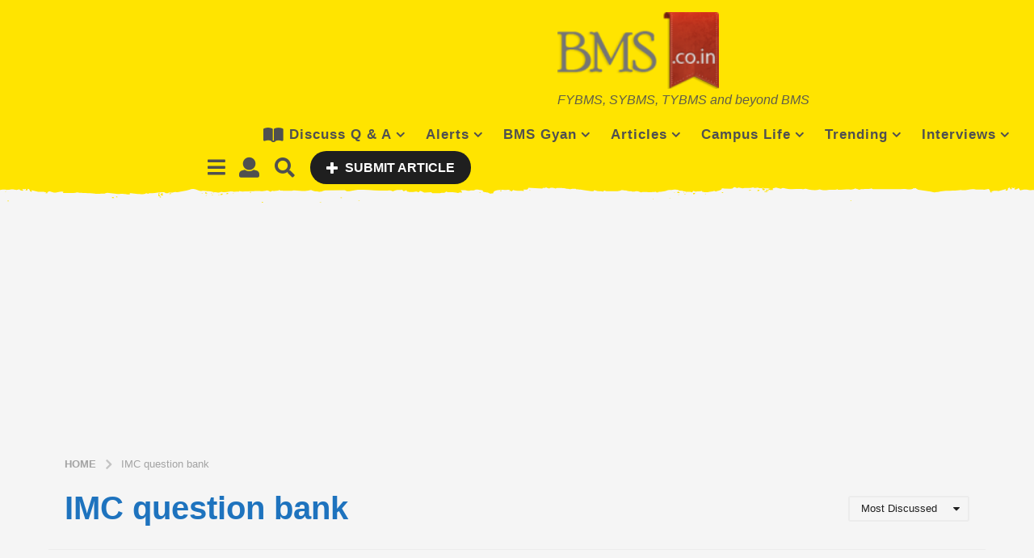

--- FILE ---
content_type: text/html; charset=utf-8
request_url: https://www.google.com/recaptcha/api2/aframe
body_size: 269
content:
<!DOCTYPE HTML><html><head><meta http-equiv="content-type" content="text/html; charset=UTF-8"></head><body><script nonce="ZJ_sqU3HbxWskZhqI3qGUA">/** Anti-fraud and anti-abuse applications only. See google.com/recaptcha */ try{var clients={'sodar':'https://pagead2.googlesyndication.com/pagead/sodar?'};window.addEventListener("message",function(a){try{if(a.source===window.parent){var b=JSON.parse(a.data);var c=clients[b['id']];if(c){var d=document.createElement('img');d.src=c+b['params']+'&rc='+(localStorage.getItem("rc::a")?sessionStorage.getItem("rc::b"):"");window.document.body.appendChild(d);sessionStorage.setItem("rc::e",parseInt(sessionStorage.getItem("rc::e")||0)+1);localStorage.setItem("rc::h",'1769108842070');}}}catch(b){}});window.parent.postMessage("_grecaptcha_ready", "*");}catch(b){}</script></body></html>

--- FILE ---
content_type: application/javascript; charset=utf-8
request_url: https://fundingchoicesmessages.google.com/f/AGSKWxX7w6qz0hH1BEVP6pV3bXCFJ9OMZfIUjQWhSKETzJZdczJNdR5bLBdKnwSqd4X3pLydpPOJSXJ6KsillkXCYFXunuxEKhvYOREp8x2utyqfd5ank8S1lXeI5PWPxCekbLqwYtqRMHLr6Ezzy67BpNgSmh6FPuwkwyVvOaOhqjtbjxZZHZd-vcLb58Vz/_/admaven.js/advert6./contaxe_/ad-channel-&adspace=
body_size: -1289
content:
window['5bfa9b4a-d553-49d8-bc76-f520862874c5'] = true;